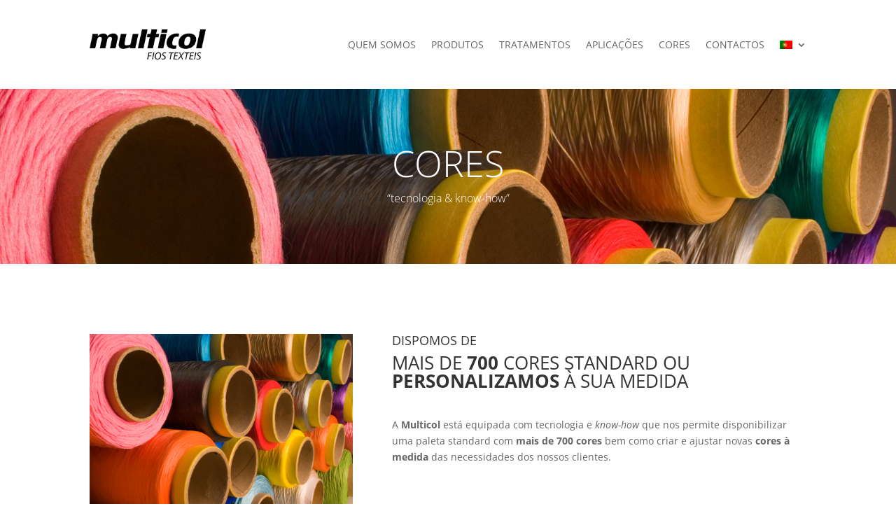

--- FILE ---
content_type: text/css
request_url: https://multicol.pt/wp-content/themes/Your-Generated-Divi-child-theme-template-by-DiviCake/style.css?ver=4.14.4
body_size: 140
content:
/*======================================
Theme Name: Multicol Custom Child
Theme URI: https://divicake.com/
Description: Custom Child Theme for Multicol
Version: 1.0
Author: Tiago Homem
Author URI: https://tiagohomem.pt
Template: Divi
======================================*/


/* You can add your own CSS styles here. Use !important to overwrite styles if needed. */



--- FILE ---
content_type: text/css
request_url: https://multicol.pt/wp-content/et-cache/28899/et-core-unified-28899.min.css?ver=1767648991
body_size: 13
content:
.cn-button.bootstrap{background-color:#1E90FF;background-image:none;color:white}a{color:#346b8a}

--- FILE ---
content_type: text/css
request_url: https://multicol.pt/wp-content/et-cache/28899/et-core-unified-tb-204-tb-205-deferred-28899.min.css?ver=1767648991
body_size: 1319
content:
.et_pb_section_0_tb_header.et_pb_section{padding-top:0px;padding-bottom:0px;margin-top:0px;margin-bottom:0px}.et_pb_menu_0_tb_header.et_pb_menu{background-color:#ffffff}.et_pb_menu_0_tb_header{margin-top:0px!important;max-width:100%}.et_pb_menu_0_tb_header.et_pb_menu .nav li ul,.et_pb_menu_0_tb_header.et_pb_menu .et_mobile_menu,.et_pb_menu_0_tb_header.et_pb_menu .et_mobile_menu ul{background-color:#ffffff!important}.et_pb_menu_0_tb_header .et_pb_menu_inner_container>.et_pb_menu__logo-wrap .et_pb_menu__logo,.et_pb_menu_0_tb_header .et_pb_menu__logo-slot{width:60%;max-width:100%}.et_pb_menu_0_tb_header .et_pb_menu_inner_container>.et_pb_menu__logo-wrap .et_pb_menu__logo img,.et_pb_menu_0_tb_header .et_pb_menu__logo-slot .et_pb_menu__logo-wrap img{height:auto;max-height:none}.et_pb_menu_0_tb_header .mobile_nav .mobile_menu_bar:before{color:#00b0c4}.et_pb_menu_0_tb_header .et_pb_menu__icon.et_pb_menu__search-button,.et_pb_menu_0_tb_header .et_pb_menu__icon.et_pb_menu__close-search-button,.et_pb_menu_0_tb_header .et_pb_menu__icon.et_pb_menu__cart-button{color:#7EBEC5}@media only screen and (max-width:980px){.et_pb_menu_0_tb_header{margin-top:10px!important}}@media only screen and (max-width:767px){.et_pb_menu_0_tb_header{margin-top:10px!important}.et_pb_menu_0_tb_header .et_pb_menu_inner_container>.et_pb_menu__logo-wrap .et_pb_menu__logo,.et_pb_menu_0_tb_header .et_pb_menu__logo-slot{width:50%}}.et_pb_section_0_tb_footer.et_pb_section{background-color:#242424!important}.et_pb_image_0_tb_footer{width:75%;text-align:left;margin-left:0}.dsm_icon_list .dsm_icon_list_items .dsm_icon_list_child_2_tb_footer.dsm_icon_list_child .dsm_icon_list_icon,.dsm_icon_list .dsm_icon_list_items .dsm_icon_list_child_0_tb_footer.dsm_icon_list_child .dsm_icon_list_icon,.dsm_icon_list .dsm_icon_list_items .dsm_icon_list_child_3_tb_footer.dsm_icon_list_child .dsm_icon_list_icon,.dsm_icon_list .dsm_icon_list_items .dsm_icon_list_child_1_tb_footer.dsm_icon_list_child .dsm_icon_list_icon{font-size:18px;color:#ffffff}.dsm_icon_list .dsm_icon_list_items .dsm_icon_list_child_2_tb_footer.dsm_icon_list_child .dsm_icon_list_icon+.dsm_icon_list_text,.dsm_icon_list .dsm_icon_list_items .dsm_icon_list_child_3_tb_footer.dsm_icon_list_child .dsm_icon_list_icon+.dsm_icon_list_text,.dsm_icon_list .dsm_icon_list_items .dsm_icon_list_child_0_tb_footer.dsm_icon_list_child .dsm_icon_list_icon+.dsm_icon_list_text,.dsm_icon_list .dsm_icon_list_items .dsm_icon_list_child_1_tb_footer.dsm_icon_list_child .dsm_icon_list_icon+.dsm_icon_list_text{padding-left:20px}.dsm_icon_list_0_tb_footer{width:100%}.dsm_icon_list_0_tb_footer .dsm_icon_list_items .dsm_icon_list_child .dsm_icon_list_icon{color:#7EBEC5}.dsm_icon_list_0_tb_footer .dsm_icon_list_items .dsm_icon_list_child:not(:last-child){margin-bottom:15px}.et_pb_text_0_tb_footer.et_pb_text,.et_pb_text_2_tb_footer.et_pb_text,.et_pb_text_1_tb_footer.et_pb_text{color:#d6d6d6!important}.et_pb_text_0_tb_footer{font-family:'Open Sans',Helvetica,Arial,Lucida,sans-serif;font-size:15px;padding-top:0px!important;padding-bottom:0px!important;margin-top:0px!important;margin-bottom:0px!important}.et_pb_image_1_tb_footer{background-color:#FFFFFF;margin-top:10px!important;text-align:left;margin-left:0}.et_pb_section_1_tb_footer.et_pb_section{padding-top:5px;padding-bottom:5px;margin-top:0px;margin-bottom:0px;background-color:#474747!important}.et_pb_row_1_tb_footer.et_pb_row{padding-top:10px!important;padding-bottom:10px!important;padding-top:10px;padding-bottom:10px}.et_pb_row_1_tb_footer,body #page-container .et-db #et-boc .et-l .et_pb_row_1_tb_footer.et_pb_row,body.et_pb_pagebuilder_layout.single #page-container #et-boc .et-l .et_pb_row_1_tb_footer.et_pb_row,body.et_pb_pagebuilder_layout.single.et_full_width_page #page-container #et-boc .et-l .et_pb_row_1_tb_footer.et_pb_row{max-width:100%}.et_pb_text_1_tb_footer{font-family:'Open Sans',Helvetica,Arial,Lucida,sans-serif;font-weight:300;font-size:13px;padding-top:0px!important;padding-bottom:0px!important;margin-top:0px!important;margin-bottom:0px!important}.et_pb_text_2_tb_footer{font-family:'Open Sans',Helvetica,Arial,Lucida,sans-serif;padding-top:0px!important;padding-bottom:0px!important;margin-top:0px!important;margin-bottom:0px!important}.dsm_icon_list .dsm_icon_list_child_0_tb_footer.dsm_icon_list_child .dsm_icon_list_text,.dsm_icon_list .dsm_icon_list_child_0_tb_footer.dsm_icon_list_child a .dsm_icon_list_text{font-family:'Open Sans',Helvetica,Arial,Lucida,sans-serif!important;font-weight:300!important;font-size:14px!important;color:#ffffff!important}.dsm_icon_list .dsm_icon_list_child_3_tb_footer.dsm_icon_list_child .dsm_icon_list_text,.dsm_icon_list .dsm_icon_list_child_3_tb_footer.dsm_icon_list_child a .dsm_icon_list_text,.dsm_icon_list .dsm_icon_list_child_1_tb_footer.dsm_icon_list_child .dsm_icon_list_text,.dsm_icon_list .dsm_icon_list_child_1_tb_footer.dsm_icon_list_child a .dsm_icon_list_text,.dsm_icon_list .dsm_icon_list_child_2_tb_footer.dsm_icon_list_child .dsm_icon_list_text,.dsm_icon_list .dsm_icon_list_child_2_tb_footer.dsm_icon_list_child a .dsm_icon_list_text{font-family:'Open Sans',Helvetica,Arial,Lucida,sans-serif!important;font-weight:300!important;color:#ffffff!important}@media only screen and (min-width:981px){.et_pb_row_0_tb_footer,body #page-container .et-db #et-boc .et-l .et_pb_row_0_tb_footer.et_pb_row,body.et_pb_pagebuilder_layout.single #page-container #et-boc .et-l .et_pb_row_0_tb_footer.et_pb_row,body.et_pb_pagebuilder_layout.single.et_full_width_page #page-container #et-boc .et-l .et_pb_row_0_tb_footer.et_pb_row{width:100%}.et_pb_row_1_tb_footer,body #page-container .et-db #et-boc .et-l .et_pb_row_1_tb_footer.et_pb_row,body.et_pb_pagebuilder_layout.single #page-container #et-boc .et-l .et_pb_row_1_tb_footer.et_pb_row,body.et_pb_pagebuilder_layout.single.et_full_width_page #page-container #et-boc .et-l .et_pb_row_1_tb_footer.et_pb_row{width:90%}}@media only screen and (max-width:980px){.et_pb_row_0_tb_footer,body #page-container .et-db #et-boc .et-l .et_pb_row_0_tb_footer.et_pb_row,body.et_pb_pagebuilder_layout.single #page-container #et-boc .et-l .et_pb_row_0_tb_footer.et_pb_row,body.et_pb_pagebuilder_layout.single.et_full_width_page #page-container #et-boc .et-l .et_pb_row_0_tb_footer.et_pb_row{width:90%}.et_pb_image_0_tb_footer .et_pb_image_wrap img,.et_pb_image_1_tb_footer .et_pb_image_wrap img{width:auto}.et_pb_image_1_tb_footer{margin-top:10px!important}}@media only screen and (max-width:767px){.et_pb_image_0_tb_footer .et_pb_image_wrap img,.et_pb_image_1_tb_footer .et_pb_image_wrap img{width:auto}.et_pb_image_1_tb_footer{margin-top:10px!important}}.et_pb_fullwidth_header_0.et_pb_fullwidth_header .header-content h1,.et_pb_fullwidth_header_0.et_pb_fullwidth_header .header-content h2.et_pb_module_header,.et_pb_fullwidth_header_0.et_pb_fullwidth_header .header-content h3.et_pb_module_header,.et_pb_fullwidth_header_0.et_pb_fullwidth_header .header-content h4.et_pb_module_header,.et_pb_fullwidth_header_0.et_pb_fullwidth_header .header-content h5.et_pb_module_header,.et_pb_fullwidth_header_0.et_pb_fullwidth_header .header-content h6.et_pb_module_header{font-family:'Open Sans',Helvetica,Arial,Lucida,sans-serif;font-weight:300;text-transform:uppercase;font-size:52px;text-align:center}.et_pb_fullwidth_header_0.et_pb_fullwidth_header .et_pb_header_content_wrapper{font-family:'Open Sans',Helvetica,Arial,Lucida,sans-serif;font-weight:300;font-size:16px;line-height:1.8em;text-align:center}.et_pb_fullwidth_header.et_pb_fullwidth_header_0{background-color:rgba(255,255,255,0)}body #page-container .et_pb_section .et_pb_fullwidth_header_0 .et_pb_button_one.et_pb_button{border-width:2px!important;border-color:#6eba01;border-radius:0px;letter-spacing:2px;font-size:16px;font-family:'Montserrat',Helvetica,Arial,Lucida,sans-serif!important;text-transform:uppercase!important;background-color:#6eba01}body #page-container .et_pb_section .et_pb_fullwidth_header_0 .et_pb_button_one.et_pb_button:hover,body #page-container .et_pb_section .et_pb_fullwidth_header_0 .et_pb_button_two.et_pb_button:hover{color:#6eba01!important;border-color:#ffffff!important;border-radius:0!important;letter-spacing:2px!important;padding-right:2em;padding-left:0.7em;background-image:initial;background-color:#ffffff}body #page-container .et_pb_section .et_pb_fullwidth_header_0 .et_pb_button_one.et_pb_button,body #page-container .et_pb_section .et_pb_fullwidth_header_0 .et_pb_button_one.et_pb_button:hover,body #page-container .et_pb_section .et_pb_fullwidth_header_0 .et_pb_button_two.et_pb_button,body #page-container .et_pb_section .et_pb_fullwidth_header_0 .et_pb_button_two.et_pb_button:hover{padding:0.3em 1em!important}body #page-container .et_pb_section .et_pb_fullwidth_header_0 .et_pb_button_one.et_pb_button:before,body #page-container .et_pb_section .et_pb_fullwidth_header_0 .et_pb_button_one.et_pb_button:after,body #page-container .et_pb_section .et_pb_fullwidth_header_0 .et_pb_button_two.et_pb_button:before,body #page-container .et_pb_section .et_pb_fullwidth_header_0 .et_pb_button_two.et_pb_button:after{display:none!important}body #page-container .et_pb_section .et_pb_fullwidth_header_0 .et_pb_button_two.et_pb_button{border-width:2px!important;border-color:#ffffff;border-radius:0px;letter-spacing:2px;font-size:16px;font-family:'Montserrat',Helvetica,Arial,Lucida,sans-serif!important;text-transform:uppercase!important}.et_pb_fullwidth_header_0 .et_pb_button_one.et_pb_button,.et_pb_fullwidth_header_0 .et_pb_button_two.et_pb_button{transition:color 300ms ease 0ms,background-color 300ms ease 0ms,border 300ms ease 0ms,letter-spacing 300ms ease 0ms}.et_pb_section_1.et_pb_section{padding-top:0px}.et_pb_row_0{min-height:454px}.et_pb_row_0.et_pb_row{padding-top:100px!important;margin-bottom:30px!important;padding-top:100px}.et_pb_image_0{margin-bottom:16px!important;text-align:left;margin-left:0}@media only screen and (max-width:980px){.et_pb_image_0{text-align:center;margin-left:auto;margin-right:auto}.et_pb_image_0 .et_pb_image_wrap img{width:auto}}@media only screen and (max-width:767px){.et_pb_fullwidth_header_0.et_pb_fullwidth_header .header-content h1,.et_pb_fullwidth_header_0.et_pb_fullwidth_header .header-content h2.et_pb_module_header,.et_pb_fullwidth_header_0.et_pb_fullwidth_header .header-content h3.et_pb_module_header,.et_pb_fullwidth_header_0.et_pb_fullwidth_header .header-content h4.et_pb_module_header,.et_pb_fullwidth_header_0.et_pb_fullwidth_header .header-content h5.et_pb_module_header,.et_pb_fullwidth_header_0.et_pb_fullwidth_header .header-content h6.et_pb_module_header{font-size:48px}.et_pb_image_0 .et_pb_image_wrap img{width:auto}}